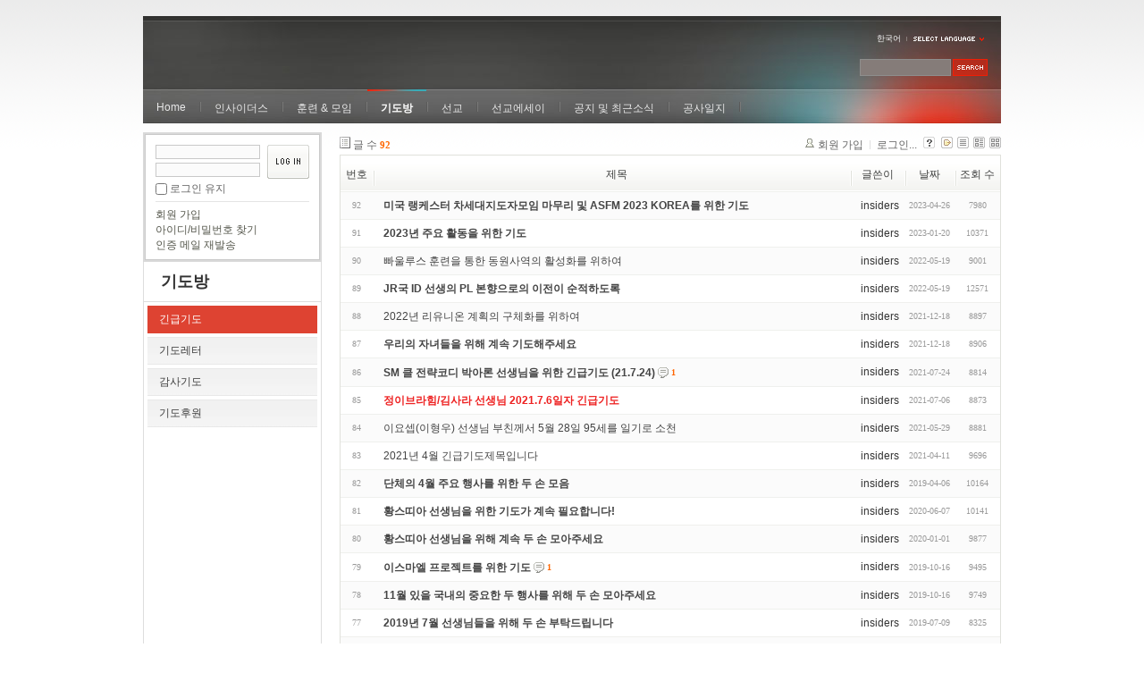

--- FILE ---
content_type: text/html; charset=UTF-8
request_url: https://insidersxe.cafe24.com/xe/index.php?mid=urgency&listStyle=list&page=1&sort_index=blamed_count&order_type=desc&comment_srl=3810
body_size: 6062
content:
<!DOCTYPE html PUBLIC "-//W3C//DTD XHTML 1.0 Transitional//EN" "http://www.w3.org/TR/xhtml1/DTD/xhtml1-transitional.dtd">
<html lang="ko" xmlns="http://www.w3.org/1999/xhtml">
<head>
<!-- META -->
	<meta http-equiv="Content-Type" content="text/html; charset=UTF-8" />	<meta name="Generator" content="XpressEngine" />
<!-- TITLE -->
	<title>긴급기도</title>
<!-- CSS -->
	<link rel="stylesheet" href="/xe/common/js/plugins/ui/jquery-ui.css?20130103183705" type="text/css" media="all" />
	<link rel="stylesheet" href="/xe/common/css/xe.min.css?20130103183702" type="text/css" media="all" />
	<link rel="stylesheet" href="/xe/layouts/xe_official/css/default.css?20130103183708" type="text/css" media="all" />
	<link rel="stylesheet" href="/xe/modules/board/skins/xe_board/css/common.css?20130102141818" type="text/css" media="all" />
	<link rel="stylesheet" href="/xe/modules/board/skins/xe_board/css/white.css?20130102141818" type="text/css" media="all" />
	<link rel="stylesheet" href="/xe/modules/editor/styles/default/style.css?20130103183804" type="text/css" media="all" />
	<link rel="stylesheet" href="/xe/widgets/login_info/skins/xe_official/css/default.css?20130103183659" type="text/css" media="all" />
	<link rel="stylesheet" href="/xe/files/faceOff/247/layout.css?20130102212841" type="text/css" media="all" />
<!-- JS -->
	<script type="text/javascript" src="/xe/common/js/jquery.min.js?20130103183702"></script>
	<script type="text/javascript" src="/xe/common/js/x.min.js?20130103183706"></script>
	<script type="text/javascript" src="/xe/common/js/xe.min.js?20130103183702"></script>
	<script type="text/javascript" src="/xe/modules/board/tpl/js/board.js?20130102141821"></script>
	<script type="text/javascript" src="/xe/layouts/xe_official/js/xe_official.js?20130103183708"></script>
	<script type="text/javascript" src="/xe/widgets/login_info/skins/xe_official/js/login.js?20130103183700"></script>
	<script type="text/javascript" src="/xe/files/cache/ruleset/c0d26d56d1c6bd46b2282ef6b54f1d91.ko.js?20121231015710"></script>
	<!-- RSS -->
		<!-- ICON -->
	<link rel="shortcut icon" href="./modules/admin/tpl/img/faviconSample.png" />	<link rel="apple-touch-icon" href="./modules/admin/tpl/img/mobiconSample.png" />
</head>
<body>
	<script type="text/javascript">
	//<![CDATA[
	var current_url = "https://insidersxe.cafe24.com/xe/?mid=urgency&listStyle=list&page=1&sort_index=blamed_count&order_type=desc&comment_srl=3810";
	var request_uri = "https://insidersxe.cafe24.com/xe/";
var current_mid = "urgency";
var waiting_message = "서버에 요청 중입니다. 잠시만 기다려주세요.";
var ssl_actions = new Array();
var default_url = "http://insidersxe.cafe24.com/xe/";
	xe.current_lang = "ko";
	//]]>
	</script>
		<div class="xe">
	<div class="header">
		<h1>
						<a href=""></a>		</h1>
		<div class="language">
			<strong title="ko">한국어</strong> <button type="button" class="toggle"><img src="/xe/layouts/xe_official/images/default/buttonLang.gif" alt="Select Language" width="87" height="15" /></button>
			<ul class="selectLang">
							</ul>
		</div>
		<div class="gnb">
			<ul>
				<li><a href="/">Home</a>
									</li><li><a href="/xe/introduction">인사이더스</a>
					<ul>
						<li><a href="/xe/introduction">소개</a></li><li><a href="/xe/vision">비전</a></li><li><a href="/xe/organization">조직</a></li><li><a href="/xe/location">위치</a></li><li><a href="/xe/link">동역단체</a></li>					</ul>				</li><li><a href="/xe/orientation">훈련 &amp; 모임</a>
					<ul>
						<li><a href="/xe/orientation">오리엔테이션</a></li><li><a href="/xe/Paulus">빠울루스</a></li><li><a href="/xe/afmi">AFMI Institute</a></li><li><a href="/xe/ibm">IBM Perspective</a></li><li><a href="/xe/meeting">정기 기도모임</a></li>					</ul>				</li><li class="active"><a href="/xe/urgency">기도방</a>
					<ul>
						<li class="active"><a href="/xe/urgency">긴급기도</a></li><li><a href="/xe/Ten">기도레터</a></li><li><a href="/xe/thank">감사기도</a></li><li><a href="/xe/sponsor">기도후원</a></li>					</ul>				</li><li><a href="/xe/forum">선교</a>
					<ul>
						<li><a href="/xe/forum">선교개척운동포럼</a></li><li><a href="/xe/species">종족정보</a></li><li><a href="/xe/publication">도서출판</a></li><li><a href="/xe/reference">자료실</a></li>					</ul>				</li><li><a href="/xe/essay">선교에세이</a>
					<ul>
						<li><a href="/xe/essay">선교에세이</a></li>					</ul>				</li><li><a href="/xe/inotice">공지 및 최근소식</a>
					<ul>
						<li><a href="/xe/inotice">공지사항</a></li><li><a href="/xe/schedule">인사이더스 일정</a></li><li><a href="/xe/newsletter">소식지</a></li><li><a href="/xe/freeboard">자유게시판</a></li>					</ul>				</li><li><a href="/xe/dailylog">공사일지</a>
									</li><li><a href=""></a>
									</li>			</ul>
		</div>
		<form action="https://insidersxe.cafe24.com/xe/" method="post" class="iSearch"><input type="hidden" name="error_return_url" value="/xe/index.php?mid=urgency&amp;listStyle=list&amp;page=1&amp;sort_index=blamed_count&amp;order_type=desc&amp;comment_srl=3810" />
						<input type="hidden" name="mid" value="urgency" />
			<input type="hidden" name="act" value="IS" />
			<input type="hidden" name="search_target" value="title_content" />
			<input name="is_keyword" type="text" class="iText" title="keyword" />
			<input type="image" src="/xe/layouts/xe_official/images/default/buttonSearch.gif" alt="검색" class="submit" />
		</form>
	</div>
	<div class="body">
		<div class="lnb">
			<div style="overflow:hidden;"><div style="*zoom:1;padding:0px 0px 0px 0px !important; padding:none !important;">    <form id="fo_login_widget" action="https://insidersxe.cafe24.com/xe/index.php?act=procMemberLogin" method="post"  class="login_default"><input type="hidden" name="error_return_url" value="/xe/index.php?mid=urgency&amp;listStyle=list&amp;page=1&amp;sort_index=blamed_count&amp;order_type=desc&amp;comment_srl=3810" /><input type="hidden" name="mid" value="urgency" /><input type="hidden" name="vid" value="" /><input type="hidden" name="ruleset" value="@login" />
	<fieldset>
		<input type="hidden" name="act" value="procMemberLogin" />
		<input type="hidden" name="success_return_url" value="/xe/index.php?mid=urgency&amp;listStyle=list&amp;page=1&amp;sort_index=blamed_count&amp;order_type=desc&amp;comment_srl=3810" />
		<div class="idpwWrap">
			<div class="idpw">
				<input name="user_id" type="text" title="아이디" />
				<input name="password" type="password" title="비밀번호" />
				<p class="keep">
					<input type="checkbox" name="keep_signed" id="keep_signed" value="Y" />
					<label for="keep_signed">로그인 유지</label>
				</p>
			</div>
			<input type="image" src="/xe/widgets/login_info/skins/xe_official/images/default/buttonLogin.gif" alt="login" class="login" />					</div>
				<p class="keep_msg">브라우저를 닫더라도 로그인이 계속 유지될 수 있습니다. 로그인 유지 기능을 사용할 경우 다음 접속부터는 로그인을 하실 필요가 없습니다. 단, 게임방, 학교 등 공공장소에서 이용 시 개인정보가 유출될 수 있으니 꼭 로그아웃을 해주세요.</p>
		<ul class="help">
			<li><a href="https://insidersxe.cafe24.com/xe/index.php?mid=urgency&amp;listStyle=list&amp;page=1&amp;sort_index=blamed_count&amp;order_type=desc&amp;comment_srl=3810&amp;act=dispMemberSignUpForm">회원 가입</a></li>
			<li><a href="https://insidersxe.cafe24.com/xe/index.php?mid=urgency&amp;listStyle=list&amp;page=1&amp;sort_index=blamed_count&amp;order_type=desc&amp;comment_srl=3810&amp;act=dispMemberFindAccount">아이디/비밀번호 찾기</a></li>
			<li><a href="https://insidersxe.cafe24.com/xe/index.php?mid=urgency&amp;listStyle=list&amp;page=1&amp;sort_index=blamed_count&amp;order_type=desc&amp;comment_srl=3810&amp;act=dispMemberResendAuthMail">인증 메일 재발송</a></li>
		</ul>
	</fieldset>
</form> 
</div></div>
			<h2><a href="/xe/urgency">기도방</a></h2>			<ul class="locNav">
				<li class="active"><a href="/xe/urgency">긴급기도</a>
									</li><li><a href="/xe/Ten">기도레터</a>
									</li><li><a href="/xe/thank">감사기도</a>
									</li><li><a href="/xe/sponsor">기도후원</a>
									</li>			</ul>		</div>
		<div class="content xe_content">
			                                                                                                     <!-- display skin title/description -->
    <!-- skin description -->
    <!-- board information -->
    <div class="boardInformation">
        <!-- article number -->
                <div class="articleNum">글 수 <strong>92</strong></div>
                <!-- login information -->
        <ul class="accountNavigation">
        
                    <li class="join"><a href="https://insidersxe.cafe24.com/xe/index.php?mid=urgency&amp;listStyle=list&amp;page=1&amp;sort_index=blamed_count&amp;order_type=desc&amp;comment_srl=3810&amp;act=dispMemberSignUpForm">회원 가입</a></li>
            <li class="loginAndLogout"><a href="https://insidersxe.cafe24.com/xe/index.php?mid=urgency&amp;listStyle=list&amp;page=1&amp;sort_index=blamed_count&amp;order_type=desc&amp;comment_srl=3810&amp;act=dispMemberLoginForm">로그인...</a></li>
                            <li class="skin_info"><a href="https://insidersxe.cafe24.com/xe/index.php?module=module&amp;act=dispModuleSkinInfo&amp;selected_module=board&amp;skin=xe_board" onclick="popopen(this.href,'skinInfo'); return false;"><img src="/xe/modules/board/skins/xe_board/images/white/buttonHelp.gif" alt="Skin Info" width="13" height="13"/></a></li>
            <li class="tag_info"><a href="https://insidersxe.cafe24.com/xe/index.php?mid=urgency&amp;listStyle=list&amp;page=1&amp;sort_index=blamed_count&amp;order_type=desc&amp;comment_srl=3810&amp;act=dispBoardTagList"><img src="/xe/modules/board/skins/xe_board/images/white/iconAllTags.gif" alt="Tag list" width="13" height="13"/></a></li>
        
                        <li class="listType"><a href="https://insidersxe.cafe24.com/xe/index.php?mid=urgency&amp;listStyle=list&amp;page=1&amp;sort_index=blamed_count&amp;order_type=desc&amp;comment_srl=3810"><img src="/xe/modules/board/skins/xe_board/images/white/typeList.gif" border="0" width="13" height="13" alt="List" /></a></li>
            <li class="listType"><a href="https://insidersxe.cafe24.com/xe/index.php?mid=urgency&amp;listStyle=webzine&amp;page=1&amp;sort_index=blamed_count&amp;order_type=desc&amp;comment_srl=3810"><img src="/xe/modules/board/skins/xe_board/images/white/typeWebzine.gif" border="0" width="13" height="13" alt="Webzine" /></a></li>
            <li class="listType"><a href="https://insidersxe.cafe24.com/xe/index.php?mid=urgency&amp;listStyle=gallery&amp;page=1&amp;sort_index=blamed_count&amp;order_type=desc&amp;comment_srl=3810"><img src="/xe/modules/board/skins/xe_board/images/white/typeGallery.gif" border="0" width="13" height="13" alt="Gallery" /></a></li>
                    </ul>
    </div>
                <!-- display list -->
<form action="./" method="get"><input type="hidden" name="error_return_url" value="/xe/index.php?mid=urgency&amp;listStyle=list&amp;page=1&amp;sort_index=blamed_count&amp;order_type=desc&amp;comment_srl=3810" /><input type="hidden" name="act" value="" /><input type="hidden" name="mid" value="urgency" /><input type="hidden" name="vid" value="" />
    <table cellspacing="0" summary="" class="boardList">
    <thead>
    <tr>
        
            
                
                                    
                    
                            <th scope="col" class="no_line"><div>번호</div></th>
                    
                            
                                    
                    
                            <th scope="col" class="title ">
                    <div>
                                        제목                                        </div>
                </th>
                    
                            
                                    
                    
                            <th class="author" scope="col" ><div>글쓴이</div></th>
                    
                            
                                    
                    
                            <th scope="col" class="date "><div><a href="https://insidersxe.cafe24.com/xe/index.php?mid=urgency&amp;listStyle=list&amp;page=1&amp;sort_index=regdate&amp;order_type=asc&amp;comment_srl=3810">날짜</a></div></th>
                    
                            
                                    
                    
                            <th class="reading" scope="col" ><div><a href="https://insidersxe.cafe24.com/xe/index.php?mid=urgency&amp;listStyle=list&amp;page=1&amp;sort_index=readed_count&amp;order_type=asc&amp;comment_srl=3810">조회 수</a></div></th>
                    
                        </tr>
    </thead>
    <tbody>
    
            
                
                <tr class="bg2">
        
            
                        
                            
                                    
                                            <td class="num">92</td>
                                    
                                            
                                    
                                            <td class="title">
                                                        <a href="https://insidersxe.cafe24.com/xe/index.php?mid=urgency&amp;listStyle=list&amp;page=1&amp;sort_index=blamed_count&amp;order_type=desc&amp;comment_srl=3810&amp;document_srl=6498"><span style="font-weight:bold;">미국 랭케스터 차세대지도자모임 마무리 및 ASFM 2023 KOREA를 위한 기도</span></a>
                            
                                                                                                            </td>
                                    
                                            
                                    
                                            <td class="author"><div class="member_253">insiders</div></td>
                                    
                                            
                                    
                                            <td class="date">2023-04-26</td>
                                    
                                            
                                    
                                            <td class="reading">7980</td>
                                    
                                            <tr class="bg1">
        
            
                        
                            
                                    
                                            <td class="num">91</td>
                                    
                                            
                                    
                                            <td class="title">
                                                        <a href="https://insidersxe.cafe24.com/xe/index.php?mid=urgency&amp;listStyle=list&amp;page=1&amp;sort_index=blamed_count&amp;order_type=desc&amp;comment_srl=3810&amp;document_srl=6432"><span style="font-weight:bold;">2023년 주요 활동을 위한 기도</span></a>
                            
                                                                                                            </td>
                                    
                                            
                                    
                                            <td class="author"><div class="member_253">insiders</div></td>
                                    
                                            
                                    
                                            <td class="date">2023-01-20</td>
                                    
                                            
                                    
                                            <td class="reading">10371</td>
                                    
                                            <tr class="bg2">
        
            
                        
                            
                                    
                                            <td class="num">90</td>
                                    
                                            
                                    
                                            <td class="title">
                                                        <a href="https://insidersxe.cafe24.com/xe/index.php?mid=urgency&amp;listStyle=list&amp;page=1&amp;sort_index=blamed_count&amp;order_type=desc&amp;comment_srl=3810&amp;document_srl=6224">빠울루스 훈련을 통한 동원사역의 활성화를 위하여</a>
                            
                                                                                                            </td>
                                    
                                            
                                    
                                            <td class="author"><div class="member_253">insiders</div></td>
                                    
                                            
                                    
                                            <td class="date">2022-05-19</td>
                                    
                                            
                                    
                                            <td class="reading">9001</td>
                                    
                                            <tr class="bg1">
        
            
                        
                            
                                    
                                            <td class="num">89</td>
                                    
                                            
                                    
                                            <td class="title">
                                                        <a href="https://insidersxe.cafe24.com/xe/index.php?mid=urgency&amp;listStyle=list&amp;page=1&amp;sort_index=blamed_count&amp;order_type=desc&amp;comment_srl=3810&amp;document_srl=6222"><span style="font-weight:bold;">JR국 ID 선생의 PL 본향으로의 이전이 순적하도록</span></a>
                            
                                                                                                            </td>
                                    
                                            
                                    
                                            <td class="author"><div class="member_253">insiders</div></td>
                                    
                                            
                                    
                                            <td class="date">2022-05-19</td>
                                    
                                            
                                    
                                            <td class="reading">12571</td>
                                    
                                            <tr class="bg2">
        
            
                        
                            
                                    
                                            <td class="num">88</td>
                                    
                                            
                                    
                                            <td class="title">
                                                        <a href="https://insidersxe.cafe24.com/xe/index.php?mid=urgency&amp;listStyle=list&amp;page=1&amp;sort_index=blamed_count&amp;order_type=desc&amp;comment_srl=3810&amp;document_srl=6086">2022년 리유니온 계획의 구체화를 위하여</a>
                            
                                                                                                            </td>
                                    
                                            
                                    
                                            <td class="author"><div class="member_253">insiders</div></td>
                                    
                                            
                                    
                                            <td class="date">2021-12-18</td>
                                    
                                            
                                    
                                            <td class="reading">8897</td>
                                    
                                            <tr class="bg1">
        
            
                        
                            
                                    
                                            <td class="num">87</td>
                                    
                                            
                                    
                                            <td class="title">
                                                        <a href="https://insidersxe.cafe24.com/xe/index.php?mid=urgency&amp;listStyle=list&amp;page=1&amp;sort_index=blamed_count&amp;order_type=desc&amp;comment_srl=3810&amp;document_srl=6084"><span style="font-weight:bold;">우리의 자녀들을 위해 계속 기도해주세요</span></a>
                            
                                                                                                            </td>
                                    
                                            
                                    
                                            <td class="author"><div class="member_253">insiders</div></td>
                                    
                                            
                                    
                                            <td class="date">2021-12-18</td>
                                    
                                            
                                    
                                            <td class="reading">8906</td>
                                    
                                            <tr class="bg2">
        
            
                        
                            
                                    
                                            <td class="num">86</td>
                                    
                                            
                                    
                                            <td class="title">
                                                        <a href="https://insidersxe.cafe24.com/xe/index.php?mid=urgency&amp;listStyle=list&amp;page=1&amp;sort_index=blamed_count&amp;order_type=desc&amp;comment_srl=3810&amp;document_srl=5893"><span style="font-weight:bold;">SM 클 전략코디 박아론 선생님을 위한 긴급기도 (21.7.24)</span></a>
                            
                                                            <span class="replyAndTrackback" title="Replies"><img src="/xe/modules/board/skins/xe_board/images/white/iconReply.gif" alt="" width="12" height="12" class="icon" /> <strong>1</strong></span>
                                                                                                            </td>
                                    
                                            
                                    
                                            <td class="author"><div class="member_253">insiders</div></td>
                                    
                                            
                                    
                                            <td class="date">2021-07-24</td>
                                    
                                            
                                    
                                            <td class="reading">8814</td>
                                    
                                            <tr class="bg1">
        
            
                        
                            
                                    
                                            <td class="num">85</td>
                                    
                                            
                                    
                                            <td class="title">
                                                        <a href="https://insidersxe.cafe24.com/xe/index.php?mid=urgency&amp;listStyle=list&amp;page=1&amp;sort_index=blamed_count&amp;order_type=desc&amp;comment_srl=3810&amp;document_srl=5883"><span style="font-weight:bold;;color:#EE2222">정이브라힘/김사라 선생님 2021.7.6일자 긴급기도</span></a>
                            
                                                                                                            </td>
                                    
                                            
                                    
                                            <td class="author"><div class="member_253">insiders</div></td>
                                    
                                            
                                    
                                            <td class="date">2021-07-06</td>
                                    
                                            
                                    
                                            <td class="reading">8873</td>
                                    
                                            <tr class="bg2">
        
            
                        
                            
                                    
                                            <td class="num">84</td>
                                    
                                            
                                    
                                            <td class="title">
                                                        <a href="https://insidersxe.cafe24.com/xe/index.php?mid=urgency&amp;listStyle=list&amp;page=1&amp;sort_index=blamed_count&amp;order_type=desc&amp;comment_srl=3810&amp;document_srl=5815">이요셉(이형우) 선생님 부친께서 5월 28일 95세를 일기로 소천</a>
                            
                                                                                                            </td>
                                    
                                            
                                    
                                            <td class="author"><div class="member_253">insiders</div></td>
                                    
                                            
                                    
                                            <td class="date">2021-05-29</td>
                                    
                                            
                                    
                                            <td class="reading">8881</td>
                                    
                                            <tr class="bg1">
        
            
                        
                            
                                    
                                            <td class="num">83</td>
                                    
                                            
                                    
                                            <td class="title">
                                                        <a href="https://insidersxe.cafe24.com/xe/index.php?mid=urgency&amp;listStyle=list&amp;page=1&amp;sort_index=blamed_count&amp;order_type=desc&amp;comment_srl=3810&amp;document_srl=5809">2021년 4월 긴급기도제목입니다</a>
                            
                                                                                                            </td>
                                    
                                            
                                    
                                            <td class="author"><div class="member_253">insiders</div></td>
                                    
                                            
                                    
                                            <td class="date">2021-04-11</td>
                                    
                                            
                                    
                                            <td class="reading">9696</td>
                                    
                                            <tr class="bg2">
        
            
                        
                            
                                    
                                            <td class="num">82</td>
                                    
                                            
                                    
                                            <td class="title">
                                                        <a href="https://insidersxe.cafe24.com/xe/index.php?mid=urgency&amp;listStyle=list&amp;page=1&amp;sort_index=blamed_count&amp;order_type=desc&amp;comment_srl=3810&amp;document_srl=5595"><span style="font-weight:bold;">단체의 4월 주요 행사를 위한 두 손 모음</span></a>
                            
                                                                                                            </td>
                                    
                                            
                                    
                                            <td class="author"><div class="member_253">insiders</div></td>
                                    
                                            
                                    
                                            <td class="date">2019-04-06</td>
                                    
                                            
                                    
                                            <td class="reading">10164</td>
                                    
                                            <tr class="bg1">
        
            
                        
                            
                                    
                                            <td class="num">81</td>
                                    
                                            
                                    
                                            <td class="title">
                                                        <a href="https://insidersxe.cafe24.com/xe/index.php?mid=urgency&amp;listStyle=list&amp;page=1&amp;sort_index=blamed_count&amp;order_type=desc&amp;comment_srl=3810&amp;document_srl=5721"><span style="font-weight:bold;">황스띠아 선생님을 위한 기도가 계속 필요합니다!</span></a>
                            
                                                                                                            </td>
                                    
                                            
                                    
                                            <td class="author"><div class="member_253">insiders</div></td>
                                    
                                            
                                    
                                            <td class="date">2020-06-07</td>
                                    
                                            
                                    
                                            <td class="reading">10141</td>
                                    
                                            <tr class="bg2">
        
            
                        
                            
                                    
                                            <td class="num">80</td>
                                    
                                            
                                    
                                            <td class="title">
                                                        <a href="https://insidersxe.cafe24.com/xe/index.php?mid=urgency&amp;listStyle=list&amp;page=1&amp;sort_index=blamed_count&amp;order_type=desc&amp;comment_srl=3810&amp;document_srl=5703"><span style="font-weight:bold;">황스띠아 선생님을 위해 계속 두 손 모아주세요</span></a>
                            
                                                                                                            </td>
                                    
                                            
                                    
                                            <td class="author"><div class="member_253">insiders</div></td>
                                    
                                            
                                    
                                            <td class="date">2020-01-01</td>
                                    
                                            
                                    
                                            <td class="reading">9877</td>
                                    
                                            <tr class="bg1">
        
            
                        
                            
                                    
                                            <td class="num">79</td>
                                    
                                            
                                    
                                            <td class="title">
                                                        <a href="https://insidersxe.cafe24.com/xe/index.php?mid=urgency&amp;listStyle=list&amp;page=1&amp;sort_index=blamed_count&amp;order_type=desc&amp;comment_srl=3810&amp;document_srl=5677"><span style="font-weight:bold;">이스마엘 프로젝트를 위한 기도</span></a>
                            
                                                            <span class="replyAndTrackback" title="Replies"><img src="/xe/modules/board/skins/xe_board/images/white/iconReply.gif" alt="" width="12" height="12" class="icon" /> <strong>1</strong></span>
                                                                                                            </td>
                                    
                                            
                                    
                                            <td class="author"><div class="member_253">insiders</div></td>
                                    
                                            
                                    
                                            <td class="date">2019-10-16</td>
                                    
                                            
                                    
                                            <td class="reading">9495</td>
                                    
                                            <tr class="bg2">
        
            
                        
                            
                                    
                                            <td class="num">78</td>
                                    
                                            
                                    
                                            <td class="title">
                                                        <a href="https://insidersxe.cafe24.com/xe/index.php?mid=urgency&amp;listStyle=list&amp;page=1&amp;sort_index=blamed_count&amp;order_type=desc&amp;comment_srl=3810&amp;document_srl=5675"><span style="font-weight:bold;">11월 있을 국내의 중요한 두 행사를 위해 두 손 모아주세요</span></a>
                            
                                                                                                            </td>
                                    
                                            
                                    
                                            <td class="author"><div class="member_253">insiders</div></td>
                                    
                                            
                                    
                                            <td class="date">2019-10-16</td>
                                    
                                            
                                    
                                            <td class="reading">9749</td>
                                    
                                            <tr class="bg1">
        
            
                        
                            
                                    
                                            <td class="num">77</td>
                                    
                                            
                                    
                                            <td class="title">
                                                        <a href="https://insidersxe.cafe24.com/xe/index.php?mid=urgency&amp;listStyle=list&amp;page=1&amp;sort_index=blamed_count&amp;order_type=desc&amp;comment_srl=3810&amp;document_srl=5648"><span style="font-weight:bold;">2019년 7월 선생님들을 위해 두 손 부탁드립니다</span></a>
                            
                                                                                                            </td>
                                    
                                            
                                    
                                            <td class="author"><div class="member_253">insiders</div></td>
                                    
                                            
                                    
                                            <td class="date">2019-07-09</td>
                                    
                                            
                                    
                                            <td class="reading">8325</td>
                                    
                                            <tr class="bg2">
        
            
                        
                            
                                    
                                            <td class="num">76</td>
                                    
                                            
                                    
                                            <td class="title">
                                                        <a href="https://insidersxe.cafe24.com/xe/index.php?mid=urgency&amp;listStyle=list&amp;page=1&amp;sort_index=blamed_count&amp;order_type=desc&amp;comment_srl=3810&amp;document_srl=5537">2019년 1월 16~19일 국내빠울루스훈련</a>
                            
                                                                                                            </td>
                                    
                                            
                                    
                                            <td class="author"><div class="member_253">insiders</div></td>
                                    
                                            
                                    
                                            <td class="date">2018-12-22</td>
                                    
                                            
                                    
                                            <td class="reading">9696</td>
                                    
                                            <tr class="bg1">
        
            
                        
                            
                                    
                                            <td class="num">75</td>
                                    
                                            
                                    
                                            <td class="title">
                                                        <a href="https://insidersxe.cafe24.com/xe/index.php?mid=urgency&amp;listStyle=list&amp;page=1&amp;sort_index=blamed_count&amp;order_type=desc&amp;comment_srl=3810&amp;document_srl=5511">12월 12~15일 오리엔테이션을 위한 기도</a>
                            
                                                            <span class="replyAndTrackback" title="Replies"><img src="/xe/modules/board/skins/xe_board/images/white/iconReply.gif" alt="" width="12" height="12" class="icon" /> <strong>1</strong></span>
                                                                                                            </td>
                                    
                                            
                                    
                                            <td class="author"><div class="member_253">insiders</div></td>
                                    
                                            
                                    
                                            <td class="date">2018-12-04</td>
                                    
                                            
                                    
                                            <td class="reading">9871</td>
                                    
                                            <tr class="bg2">
        
            
                        
                            
                                    
                                            <td class="num">74</td>
                                    
                                            
                                    
                                            <td class="title">
                                                        <a href="https://insidersxe.cafe24.com/xe/index.php?mid=urgency&amp;listStyle=list&amp;page=1&amp;sort_index=blamed_count&amp;order_type=desc&amp;comment_srl=3810&amp;document_srl=5580"><span style="font-weight:bold;">제임즈 선생님 오이코스를 위하여 두 손 부탁드립니다.</span></a>
                            
                                                                                                            </td>
                                    
                                            
                                    
                                            <td class="author"><div class="member_253">insiders</div></td>
                                    
                                            
                                    
                                            <td class="date">2019-02-27</td>
                                    
                                            
                                    
                                            <td class="reading">8999</td>
                                    
                                            <tr class="bg1">
        
            
                        
                            
                                    
                                            <td class="num">73</td>
                                    
                                            
                                    
                                            <td class="title">
                                                        <a href="https://insidersxe.cafe24.com/xe/index.php?mid=urgency&amp;listStyle=list&amp;page=1&amp;sort_index=blamed_count&amp;order_type=desc&amp;comment_srl=3810&amp;document_srl=5451">11월 17일 BP의 MK/PK/TCK 첫 모임을 위한 두 손 모음</a>
                            
                                                            <span class="replyAndTrackback" title="Replies"><img src="/xe/modules/board/skins/xe_board/images/white/iconReply.gif" alt="" width="12" height="12" class="icon" /> <strong>1</strong></span>
                                                                                                            </td>
                                    
                                            
                                    
                                            <td class="author"><div class="member_253">insiders</div></td>
                                    
                                            
                                    
                                            <td class="date">2018-11-16</td>
                                    
                                            
                                    
                                            <td class="reading">9628</td>
                                    
                                            </tr>
        </tbody>
    </table>
</form>
        <div class="boardBottom">
    <!-- write document, list button -->
        <div class="btnArea">
			<span class="btn"><a href="https://insidersxe.cafe24.com/xe/index.php?mid=urgency&amp;listStyle=list&amp;page=1&amp;sort_index=blamed_count&amp;order_type=desc&amp;comment_srl=3810&amp;act=dispBoardWrite">쓰기...</a></span>
			<span class="etc">
												<span class="btn"><a href="https://insidersxe.cafe24.com/xe/index.php?mid=urgency&amp;page=1&amp;listStyle=list">목록</a></span>
							</span>
        </div>
    <!-- page navigation -->
        <div class="pagination a1">
            <a href="https://insidersxe.cafe24.com/xe/index.php?mid=urgency&amp;listStyle=list&amp;sort_index=blamed_count&amp;order_type=desc&amp;comment_srl=3810" class="prevEnd">첫 페이지</a> 
                                                <strong>1</strong> 
                                                                <a href="https://insidersxe.cafe24.com/xe/index.php?mid=urgency&amp;listStyle=list&amp;page=2&amp;sort_index=blamed_count&amp;order_type=desc&amp;comment_srl=3810">2</a>
                                                                <a href="https://insidersxe.cafe24.com/xe/index.php?mid=urgency&amp;listStyle=list&amp;page=3&amp;sort_index=blamed_count&amp;order_type=desc&amp;comment_srl=3810">3</a>
                                                                <a href="https://insidersxe.cafe24.com/xe/index.php?mid=urgency&amp;listStyle=list&amp;page=4&amp;sort_index=blamed_count&amp;order_type=desc&amp;comment_srl=3810">4</a>
                                                                <a href="https://insidersxe.cafe24.com/xe/index.php?mid=urgency&amp;listStyle=list&amp;page=5&amp;sort_index=blamed_count&amp;order_type=desc&amp;comment_srl=3810">5</a>
                                        <a href="https://insidersxe.cafe24.com/xe/index.php?mid=urgency&amp;listStyle=list&amp;page=5&amp;sort_index=blamed_count&amp;order_type=desc&amp;comment_srl=3810" class="nextEnd">끝 페이지</a>
        </div>
    <!-- search -->
                <div class="boardSearch">
            <form action="https://insidersxe.cafe24.com/xe/" method="get" onsubmit="return procFilter(this, search)" id="fo_search" ><input type="hidden" name="act" value="" />
                                <input type="hidden" name="mid" value="urgency" />
                <input type="hidden" name="category" value="" />
                <select name="search_target">
                                        <option value="title" >제목</option>
                                        <option value="content" >내용</option>
                                        <option value="title_content" >제목+내용</option>
                                        <option value="comment" >댓글</option>
                                        <option value="user_name" >이름</option>
                                        <option value="nick_name" >닉네임</option>
                                        <option value="user_id" >아이디</option>
                                        <option value="tag" >태그</option>
                                    </select>
                <input type="text" name="search_keyword" value="" class="iText"/>
                                <span class="btn"><input type="submit" value="검색" /></span>
                <span class="btn"><a href="https://insidersxe.cafe24.com/xe/index.php?mid=urgency&amp;listStyle=list">취소</a></span>
            </form>
        </div>
            </div>
<!-- display the text on footer -->
		</div>
	</div>
	<div class="footer">
		<p>서울시 종로구 혜화동 5-55, 혜성교회 내 인사이더스 (우110-530) Tel: 0505-540-0691 / Fax: 02-765-1024, 745-8579<br>
 Copyright@2006 Insiders. E-mail : <a href="mailto:insidersM@gmail.com">insidersM@gmail.com</a></p>
	</div>
</div>	<!-- ETC -->
	<div class="wfsr"></div>
	<script type="text/javascript" src="/xe/files/cache/js_filter_compiled/d046d1841b9c79c545b82d3be892699d.ko.compiled.js?20130102142726"></script>	<script type="text/javascript" src="/xe/files/cache/js_filter_compiled/1bdc15d63816408b99f674eb6a6ffcea.ko.compiled.js?20130102142726"></script>	<script type="text/javascript" src="/xe/files/cache/js_filter_compiled/9b007ee9f2af763bb3d35e4fb16498e9.ko.compiled.js?20130102142726"></script>	<script type="text/javascript" src="/xe/addons/autolink/autolink.js?20130103183649"></script>	<script type="text/javascript" src="/xe/common/js/plugins/ui/jquery-ui.min.js?20130103183704"></script>	<script type="text/javascript" src="/xe/common/js/plugins/ui/jquery.ui.datepicker-ko.js?20130103183704"></script>	<script type="text/javascript" src="/xe/addons/resize_image/js/resize_image.min.js?20130103183649"></script>	<script type="text/javascript" src="/xe/files/cache/js_filter_compiled/4006728d092c905c4152deb39ecd3db9.ko.compiled.js?20130103201332"></script>	<script type="text/javascript" src="/xe/files/cache/js_filter_compiled/fc924830b7502c413da5ffaa0f2f5deb.ko.compiled.js?20130103201332"></script></body>
</html>
